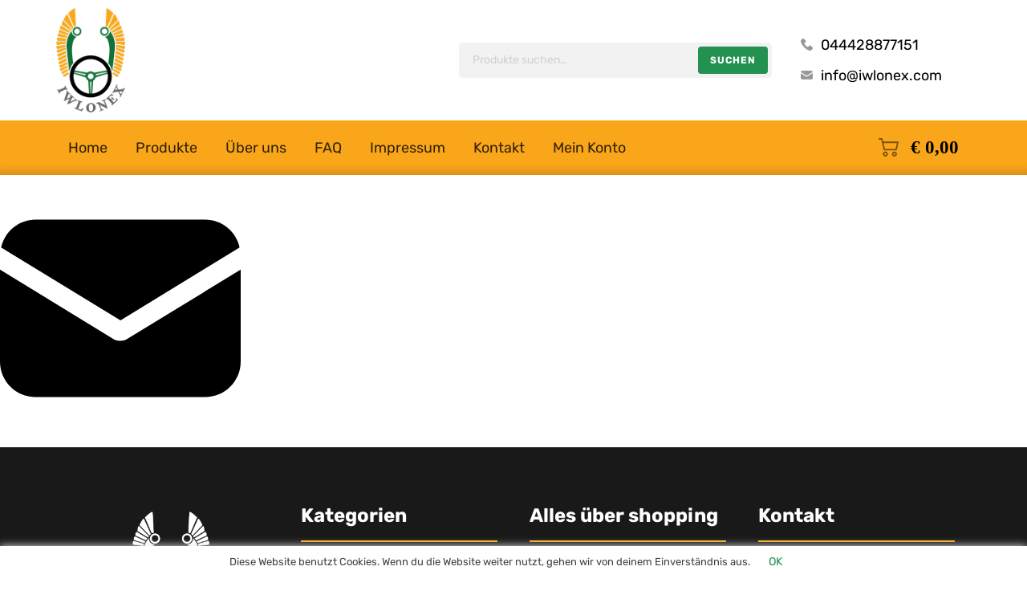

--- FILE ---
content_type: text/html; charset=UTF-8
request_url: https://iwlonex.com/startseite/email-17/
body_size: 17436
content:
<!DOCTYPE html><html lang="de" ><head><meta charset="UTF-8"><meta name="viewport" content="width=device-width, initial-scale=1.0"><meta name='robots' content='index, follow, max-image-preview:large, max-snippet:-1, max-video-preview:-1' /><style>img:is([sizes="auto" i],[sizes^="auto," i]){contain-intrinsic-size:3000px 1500px}</style> <script data-optimized="1" src="[data-uri]" defer></script> <title>email (17) - Iwlonex</title><link rel="canonical" href="https://iwlonex.com/startseite/email-17/" /><meta property="og:locale" content="de_DE" /><meta property="og:type" content="article" /><meta property="og:title" content="email (17) - Iwlonex" /><meta property="og:url" content="https://iwlonex.com/startseite/email-17/" /><meta property="og:site_name" content="Iwlonex" /><meta property="article:modified_time" content="2021-05-04T14:22:48+00:00" /><meta name="twitter:card" content="summary_large_image" /> <script type="application/ld+json" class="yoast-schema-graph">{"@context":"https://schema.org","@graph":[{"@type":"WebPage","@id":"https://iwlonex.com/startseite/email-17/","url":"https://iwlonex.com/startseite/email-17/","name":"email (17) - Iwlonex","isPartOf":{"@id":"https://iwlonex.com/#website"},"primaryImageOfPage":{"@id":"https://iwlonex.com/startseite/email-17/#primaryimage"},"image":{"@id":"https://iwlonex.com/startseite/email-17/#primaryimage"},"thumbnailUrl":"https://iwlonex.com/wp-content/uploads/2019/10/email-17.svg","datePublished":"2021-05-04T11:59:03+00:00","dateModified":"2021-05-04T14:22:48+00:00","breadcrumb":{"@id":"https://iwlonex.com/startseite/email-17/#breadcrumb"},"inLanguage":"de","potentialAction":[{"@type":"ReadAction","target":["https://iwlonex.com/startseite/email-17/"]}]},{"@type":"ImageObject","inLanguage":"de","@id":"https://iwlonex.com/startseite/email-17/#primaryimage","url":"https://iwlonex.com/wp-content/uploads/2019/10/email-17.svg","contentUrl":"https://iwlonex.com/wp-content/uploads/2019/10/email-17.svg"},{"@type":"BreadcrumbList","@id":"https://iwlonex.com/startseite/email-17/#breadcrumb","itemListElement":[{"@type":"ListItem","position":1,"name":"Startseite","item":"https://iwlonex.com/"},{"@type":"ListItem","position":2,"name":"Startseite","item":"https://iwlonex.com/"},{"@type":"ListItem","position":3,"name":"email (17)"}]},{"@type":"WebSite","@id":"https://iwlonex.com/#website","url":"https://iwlonex.com/","name":"Iwlonex","description":"","potentialAction":[{"@type":"SearchAction","target":{"@type":"EntryPoint","urlTemplate":"https://iwlonex.com/?s={search_term_string}"},"query-input":{"@type":"PropertyValueSpecification","valueRequired":true,"valueName":"search_term_string"}}],"inLanguage":"de"}]}</script> <link rel='dns-prefetch' href='//stats.wp.com' /><link rel="alternate" type="application/rss+xml" title="Iwlonex &raquo; email (17)-Kommentar-Feed" href="https://iwlonex.com/startseite/email-17/feed/" /><link data-optimized="1" rel='stylesheet' id='mgwb-style-frontend-css' href='https://iwlonex.com/wp-content/litespeed/css/b84144a463f71640e0dde31d8c722fe7.css?ver=ab779' type='text/css' media='all' /><link data-optimized="1" rel='stylesheet' id='owl-main-css' href='https://iwlonex.com/wp-content/litespeed/css/63bed45e150d013aa85848238c6175df.css?ver=5b962' type='text/css' media='all' /><link data-optimized="1" rel='stylesheet' id='owl-theme-css' href='https://iwlonex.com/wp-content/litespeed/css/927b7873b7072141fe3bf6f5894aaab5.css?ver=38610' type='text/css' media='all' /><link data-optimized="1" rel='stylesheet' id='wp-block-library-css' href='https://iwlonex.com/wp-content/litespeed/css/a05ac5963dc6eb6a54a13fc94fdb815b.css?ver=d4662' type='text/css' media='all' /><link data-optimized="1" rel='stylesheet' id='mediaelement-css' href='https://iwlonex.com/wp-content/litespeed/css/7cc1527e9c4154b38908a7b357ffc2dc.css?ver=a5b78' type='text/css' media='all' /><link data-optimized="1" rel='stylesheet' id='wp-mediaelement-css' href='https://iwlonex.com/wp-content/litespeed/css/2bc85bfeacde74285bf141aef4ba92f4.css?ver=a967d' type='text/css' media='all' /><style id='jetpack-sharing-buttons-style-inline-css' type='text/css'>.jetpack-sharing-buttons__services-list{display:flex;flex-direction:row;flex-wrap:wrap;gap:0;list-style-type:none;margin:5px;padding:0}.jetpack-sharing-buttons__services-list.has-small-icon-size{font-size:12px}.jetpack-sharing-buttons__services-list.has-normal-icon-size{font-size:16px}.jetpack-sharing-buttons__services-list.has-large-icon-size{font-size:24px}.jetpack-sharing-buttons__services-list.has-huge-icon-size{font-size:36px}@media print{.jetpack-sharing-buttons__services-list{display:none!important}}.editor-styles-wrapper .wp-block-jetpack-sharing-buttons{gap:0;padding-inline-start:0}ul.jetpack-sharing-buttons__services-list.has-background{padding:1.25em 2.375em}</style><style id='classic-theme-styles-inline-css' type='text/css'>/*! This file is auto-generated */
.wp-block-button__link{color:#fff;background-color:#32373c;border-radius:9999px;box-shadow:none;text-decoration:none;padding:calc(.667em + 2px) calc(1.333em + 2px);font-size:1.125em}.wp-block-file__button{background:#32373c;color:#fff;text-decoration:none}</style><style id='global-styles-inline-css' type='text/css'>:root{--wp--preset--aspect-ratio--square:1;--wp--preset--aspect-ratio--4-3:4/3;--wp--preset--aspect-ratio--3-4:3/4;--wp--preset--aspect-ratio--3-2:3/2;--wp--preset--aspect-ratio--2-3:2/3;--wp--preset--aspect-ratio--16-9:16/9;--wp--preset--aspect-ratio--9-16:9/16;--wp--preset--color--black:#000;--wp--preset--color--cyan-bluish-gray:#abb8c3;--wp--preset--color--white:#fff;--wp--preset--color--pale-pink:#f78da7;--wp--preset--color--vivid-red:#cf2e2e;--wp--preset--color--luminous-vivid-orange:#ff6900;--wp--preset--color--luminous-vivid-amber:#fcb900;--wp--preset--color--light-green-cyan:#7bdcb5;--wp--preset--color--vivid-green-cyan:#00d084;--wp--preset--color--pale-cyan-blue:#8ed1fc;--wp--preset--color--vivid-cyan-blue:#0693e3;--wp--preset--color--vivid-purple:#9b51e0;--wp--preset--gradient--vivid-cyan-blue-to-vivid-purple:linear-gradient(135deg,rgba(6,147,227,1) 0%,#9b51e0 100%);--wp--preset--gradient--light-green-cyan-to-vivid-green-cyan:linear-gradient(135deg,#7adcb4 0%,#00d082 100%);--wp--preset--gradient--luminous-vivid-amber-to-luminous-vivid-orange:linear-gradient(135deg,rgba(252,185,0,1) 0%,rgba(255,105,0,1) 100%);--wp--preset--gradient--luminous-vivid-orange-to-vivid-red:linear-gradient(135deg,rgba(255,105,0,1) 0%,#cf2e2e 100%);--wp--preset--gradient--very-light-gray-to-cyan-bluish-gray:linear-gradient(135deg,#eee 0%,#a9b8c3 100%);--wp--preset--gradient--cool-to-warm-spectrum:linear-gradient(135deg,#4aeadc 0%,#9778d1 20%,#cf2aba 40%,#ee2c82 60%,#fb6962 80%,#fef84c 100%);--wp--preset--gradient--blush-light-purple:linear-gradient(135deg,#ffceec 0%,#9896f0 100%);--wp--preset--gradient--blush-bordeaux:linear-gradient(135deg,#fecda5 0%,#fe2d2d 50%,#6b003e 100%);--wp--preset--gradient--luminous-dusk:linear-gradient(135deg,#ffcb70 0%,#c751c0 50%,#4158d0 100%);--wp--preset--gradient--pale-ocean:linear-gradient(135deg,#fff5cb 0%,#b6e3d4 50%,#33a7b5 100%);--wp--preset--gradient--electric-grass:linear-gradient(135deg,#caf880 0%,#71ce7e 100%);--wp--preset--gradient--midnight:linear-gradient(135deg,#020381 0%,#2874fc 100%);--wp--preset--font-size--small:13px;--wp--preset--font-size--medium:20px;--wp--preset--font-size--large:36px;--wp--preset--font-size--x-large:42px;--wp--preset--font-family--inter:"Inter",sans-serif;--wp--preset--font-family--cardo:Cardo;--wp--preset--spacing--20:.44rem;--wp--preset--spacing--30:.67rem;--wp--preset--spacing--40:1rem;--wp--preset--spacing--50:1.5rem;--wp--preset--spacing--60:2.25rem;--wp--preset--spacing--70:3.38rem;--wp--preset--spacing--80:5.06rem;--wp--preset--shadow--natural:6px 6px 9px rgba(0,0,0,.2);--wp--preset--shadow--deep:12px 12px 50px rgba(0,0,0,.4);--wp--preset--shadow--sharp:6px 6px 0px rgba(0,0,0,.2);--wp--preset--shadow--outlined:6px 6px 0px -3px rgba(255,255,255,1),6px 6px rgba(0,0,0,1);--wp--preset--shadow--crisp:6px 6px 0px rgba(0,0,0,1)}:where(.is-layout-flex){gap:.5em}:where(.is-layout-grid){gap:.5em}body .is-layout-flex{display:flex}.is-layout-flex{flex-wrap:wrap;align-items:center}.is-layout-flex>:is(*,div){margin:0}body .is-layout-grid{display:grid}.is-layout-grid>:is(*,div){margin:0}:where(.wp-block-columns.is-layout-flex){gap:2em}:where(.wp-block-columns.is-layout-grid){gap:2em}:where(.wp-block-post-template.is-layout-flex){gap:1.25em}:where(.wp-block-post-template.is-layout-grid){gap:1.25em}.has-black-color{color:var(--wp--preset--color--black) !important}.has-cyan-bluish-gray-color{color:var(--wp--preset--color--cyan-bluish-gray) !important}.has-white-color{color:var(--wp--preset--color--white) !important}.has-pale-pink-color{color:var(--wp--preset--color--pale-pink) !important}.has-vivid-red-color{color:var(--wp--preset--color--vivid-red) !important}.has-luminous-vivid-orange-color{color:var(--wp--preset--color--luminous-vivid-orange) !important}.has-luminous-vivid-amber-color{color:var(--wp--preset--color--luminous-vivid-amber) !important}.has-light-green-cyan-color{color:var(--wp--preset--color--light-green-cyan) !important}.has-vivid-green-cyan-color{color:var(--wp--preset--color--vivid-green-cyan) !important}.has-pale-cyan-blue-color{color:var(--wp--preset--color--pale-cyan-blue) !important}.has-vivid-cyan-blue-color{color:var(--wp--preset--color--vivid-cyan-blue) !important}.has-vivid-purple-color{color:var(--wp--preset--color--vivid-purple) !important}.has-black-background-color{background-color:var(--wp--preset--color--black) !important}.has-cyan-bluish-gray-background-color{background-color:var(--wp--preset--color--cyan-bluish-gray) !important}.has-white-background-color{background-color:var(--wp--preset--color--white) !important}.has-pale-pink-background-color{background-color:var(--wp--preset--color--pale-pink) !important}.has-vivid-red-background-color{background-color:var(--wp--preset--color--vivid-red) !important}.has-luminous-vivid-orange-background-color{background-color:var(--wp--preset--color--luminous-vivid-orange) !important}.has-luminous-vivid-amber-background-color{background-color:var(--wp--preset--color--luminous-vivid-amber) !important}.has-light-green-cyan-background-color{background-color:var(--wp--preset--color--light-green-cyan) !important}.has-vivid-green-cyan-background-color{background-color:var(--wp--preset--color--vivid-green-cyan) !important}.has-pale-cyan-blue-background-color{background-color:var(--wp--preset--color--pale-cyan-blue) !important}.has-vivid-cyan-blue-background-color{background-color:var(--wp--preset--color--vivid-cyan-blue) !important}.has-vivid-purple-background-color{background-color:var(--wp--preset--color--vivid-purple) !important}.has-black-border-color{border-color:var(--wp--preset--color--black) !important}.has-cyan-bluish-gray-border-color{border-color:var(--wp--preset--color--cyan-bluish-gray) !important}.has-white-border-color{border-color:var(--wp--preset--color--white) !important}.has-pale-pink-border-color{border-color:var(--wp--preset--color--pale-pink) !important}.has-vivid-red-border-color{border-color:var(--wp--preset--color--vivid-red) !important}.has-luminous-vivid-orange-border-color{border-color:var(--wp--preset--color--luminous-vivid-orange) !important}.has-luminous-vivid-amber-border-color{border-color:var(--wp--preset--color--luminous-vivid-amber) !important}.has-light-green-cyan-border-color{border-color:var(--wp--preset--color--light-green-cyan) !important}.has-vivid-green-cyan-border-color{border-color:var(--wp--preset--color--vivid-green-cyan) !important}.has-pale-cyan-blue-border-color{border-color:var(--wp--preset--color--pale-cyan-blue) !important}.has-vivid-cyan-blue-border-color{border-color:var(--wp--preset--color--vivid-cyan-blue) !important}.has-vivid-purple-border-color{border-color:var(--wp--preset--color--vivid-purple) !important}.has-vivid-cyan-blue-to-vivid-purple-gradient-background{background:var(--wp--preset--gradient--vivid-cyan-blue-to-vivid-purple) !important}.has-light-green-cyan-to-vivid-green-cyan-gradient-background{background:var(--wp--preset--gradient--light-green-cyan-to-vivid-green-cyan) !important}.has-luminous-vivid-amber-to-luminous-vivid-orange-gradient-background{background:var(--wp--preset--gradient--luminous-vivid-amber-to-luminous-vivid-orange) !important}.has-luminous-vivid-orange-to-vivid-red-gradient-background{background:var(--wp--preset--gradient--luminous-vivid-orange-to-vivid-red) !important}.has-very-light-gray-to-cyan-bluish-gray-gradient-background{background:var(--wp--preset--gradient--very-light-gray-to-cyan-bluish-gray) !important}.has-cool-to-warm-spectrum-gradient-background{background:var(--wp--preset--gradient--cool-to-warm-spectrum) !important}.has-blush-light-purple-gradient-background{background:var(--wp--preset--gradient--blush-light-purple) !important}.has-blush-bordeaux-gradient-background{background:var(--wp--preset--gradient--blush-bordeaux) !important}.has-luminous-dusk-gradient-background{background:var(--wp--preset--gradient--luminous-dusk) !important}.has-pale-ocean-gradient-background{background:var(--wp--preset--gradient--pale-ocean) !important}.has-electric-grass-gradient-background{background:var(--wp--preset--gradient--electric-grass) !important}.has-midnight-gradient-background{background:var(--wp--preset--gradient--midnight) !important}.has-small-font-size{font-size:var(--wp--preset--font-size--small) !important}.has-medium-font-size{font-size:var(--wp--preset--font-size--medium) !important}.has-large-font-size{font-size:var(--wp--preset--font-size--large) !important}.has-x-large-font-size{font-size:var(--wp--preset--font-size--x-large) !important}:where(.wp-block-post-template.is-layout-flex){gap:1.25em}:where(.wp-block-post-template.is-layout-grid){gap:1.25em}:where(.wp-block-columns.is-layout-flex){gap:2em}:where(.wp-block-columns.is-layout-grid){gap:2em}:root :where(.wp-block-pullquote){font-size:1.5em;line-height:1.6}</style><link data-optimized="1" rel='stylesheet' id='contact-form-7-css' href='https://iwlonex.com/wp-content/litespeed/css/30763d6c403171383665adb595a61a07.css?ver=3a4f1' type='text/css' media='all' /><link data-optimized="1" rel='stylesheet' id='oxygen-css' href='https://iwlonex.com/wp-content/litespeed/css/6768056aae69ab3db35b622fec97fc78.css?ver=d5f2b' type='text/css' media='all' /><link data-optimized="1" rel='stylesheet' id='fonts-css-css' href='https://iwlonex.com/wp-content/litespeed/css/06bf1a7994b767ce24870cafcc0cd92b.css?ver=bbd55' type='text/css' media='all' /><link data-optimized="1" rel='stylesheet' id='pac-styles-css' href='https://iwlonex.com/wp-content/litespeed/css/14faaa3b7af32ef5ccbca45ca615f074.css?ver=51df2' type='text/css' media='all' /><link data-optimized="1" rel='stylesheet' id='pac-layout-styles-css' href='https://iwlonex.com/wp-content/litespeed/css/821920a959fa00f887875eaa52eb16d1.css?ver=c22d2' type='text/css' media='only screen and (min-width: 768px)' /><link data-optimized="1" rel='stylesheet' id='woocommerce-layout-css' href='https://iwlonex.com/wp-content/litespeed/css/b05c18a0fe46994a2819368199813a09.css?ver=dade0' type='text/css' media='all' /><style id='woocommerce-layout-inline-css' type='text/css'>.infinite-scroll .woocommerce-pagination{display:none}</style><link data-optimized="1" rel='stylesheet' id='woocommerce-smallscreen-css' href='https://iwlonex.com/wp-content/litespeed/css/0d2684d8a00d305a25a58e55cb23770a.css?ver=bacf5' type='text/css' media='only screen and (max-width: 768px)' /><link data-optimized="1" rel='stylesheet' id='woocommerce-general-css' href='https://iwlonex.com/wp-content/litespeed/css/e3be08689d3a0f1e3381ad03f57a0f97.css?ver=6a248' type='text/css' media='all' /><style id='woocommerce-inline-inline-css' type='text/css'>.woocommerce form .form-row .required{visibility:visible}</style><link data-optimized="1" rel='stylesheet' id='wc-price-history-frontend-css' href='https://iwlonex.com/wp-content/litespeed/css/518e5c6d81fde1e7309b2b748a77f9ae.css?ver=085e1' type='text/css' media='all' /><link data-optimized="1" rel='stylesheet' id='photoswipe-css' href='https://iwlonex.com/wp-content/litespeed/css/47c4ad13cd287b878f7a20ac3ef004f4.css?ver=7842a' type='text/css' media='all' /><link data-optimized="1" rel='stylesheet' id='photoswipe-default-skin-css' href='https://iwlonex.com/wp-content/litespeed/css/63a41cc1acdd9d385c29a825f9a53ca3.css?ver=370bb' type='text/css' media='all' /> <script type="text/javascript" src="https://iwlonex.com/wp-includes/js/jquery/jquery.min.js?ver=3.7.1" id="jquery-core-js"></script> <script data-optimized="1" type="text/javascript" src="https://iwlonex.com/wp-content/litespeed/js/bebd7c7c24016443846bb2f738f61e41.js?ver=fd925" id="jquery-blockui-js" defer="defer" data-wp-strategy="defer"></script> <script data-optimized="1" type="text/javascript" id="wc-add-to-cart-js-extra" src="[data-uri]" defer></script> <script data-optimized="1" type="text/javascript" src="https://iwlonex.com/wp-content/litespeed/js/f82f5b76c7d9238e6bdb313d45b4b62d.js?ver=7ff44" id="wc-add-to-cart-js" defer="defer" data-wp-strategy="defer"></script> <script data-optimized="1" type="text/javascript" src="https://iwlonex.com/wp-content/litespeed/js/2d8e25dee5baef8654735d7c1c34f0af.js?ver=23a68" id="js-cookie-js" defer="defer" data-wp-strategy="defer"></script> <script data-optimized="1" type="text/javascript" id="woocommerce-js-extra" src="[data-uri]" defer></script> <script data-optimized="1" type="text/javascript" src="https://iwlonex.com/wp-content/litespeed/js/459ce2a42fda33e7e96f1d4aa300f549.js?ver=6ba28" id="woocommerce-js" defer="defer" data-wp-strategy="defer"></script> <script data-optimized="1" type="text/javascript" src="https://iwlonex.com/wp-content/litespeed/js/7422dc8227da3bc700c208b26b4d50c0.js?ver=8d8d0" id="zoom-js" defer="defer" data-wp-strategy="defer"></script> <script data-optimized="1" type="text/javascript" src="https://iwlonex.com/wp-content/litespeed/js/c99569b11d966c8231b6637bffb9c175.js?ver=60f06" id="flexslider-js" defer="defer" data-wp-strategy="defer"></script> <script data-optimized="1" type="text/javascript" src="https://iwlonex.com/wp-content/litespeed/js/99a991b3e90fe5a1debe5c11a85940d6.js?ver=58255" id="photoswipe-js" defer="defer" data-wp-strategy="defer"></script> <script data-optimized="1" type="text/javascript" src="https://iwlonex.com/wp-content/litespeed/js/a82c3b6a4231452aaf04be9ecb1ec085.js?ver=2e705" id="photoswipe-ui-default-js" defer="defer" data-wp-strategy="defer"></script> <script data-optimized="1" type="text/javascript" id="wc-single-product-js-extra" src="[data-uri]" defer></script> <script data-optimized="1" type="text/javascript" src="https://iwlonex.com/wp-content/litespeed/js/0505acab05537bf23f153e7dedd43eb7.js?ver=c34a9" id="wc-single-product-js" defer="defer" data-wp-strategy="defer"></script> <script data-optimized="1" type="text/javascript" id="WCPAY_ASSETS-js-extra" src="[data-uri]" defer></script> <script type="text/javascript" src="https://stats.wp.com/s-202604.js" id="woocommerce-analytics-js" defer="defer" data-wp-strategy="defer"></script> <link rel="https://api.w.org/" href="https://iwlonex.com/wp-json/" /><link rel="alternate" title="JSON" type="application/json" href="https://iwlonex.com/wp-json/wp/v2/media/14122" /><link rel="EditURI" type="application/rsd+xml" title="RSD" href="https://iwlonex.com/xmlrpc.php?rsd" /><meta name="generator" content="WordPress 6.7.4" /><meta name="generator" content="WooCommerce 9.5.3" /><link rel='shortlink' href='https://iwlonex.com/?p=14122' /><link rel="alternate" title="oEmbed (JSON)" type="application/json+oembed" href="https://iwlonex.com/wp-json/oembed/1.0/embed?url=https%3A%2F%2Fiwlonex.com%2Fstartseite%2Femail-17%2F" /><link rel="alternate" title="oEmbed (XML)" type="text/xml+oembed" href="https://iwlonex.com/wp-json/oembed/1.0/embed?url=https%3A%2F%2Fiwlonex.com%2Fstartseite%2Femail-17%2F&#038;format=xml" /> <script src="https://www.googletagmanager.com/gtag/js?id=G-S35BSLZVVJ" defer data-deferred="1"></script> <script src="[data-uri]" defer></script> <style>img#wpstats{display:none}</style><noscript><style>.woocommerce-product-gallery{ opacity: 1 !important; }</style></noscript><style class='wp-fonts-local' type='text/css'>@font-face{font-family:Inter;font-style:normal;font-weight:300 900;font-display:fallback;src:url('https://iwlonex.com/wp-content/plugins/woocommerce/assets/fonts/Inter-VariableFont_slnt,wght.woff2') format('woff2');font-stretch:normal}@font-face{font-family:Cardo;font-style:normal;font-weight:400;font-display:fallback;src:url('https://iwlonex.com/wp-content/plugins/woocommerce/assets/fonts/cardo_normal_400.woff2') format('woff2')}</style><link rel="icon" href="https://iwlonex.com/wp-content/uploads/2021/10/favicon-iwlonex.png" sizes="32x32" /><link rel="icon" href="https://iwlonex.com/wp-content/uploads/2021/10/favicon-iwlonex.png" sizes="192x192" /><link rel="apple-touch-icon" href="https://iwlonex.com/wp-content/uploads/2021/10/favicon-iwlonex.png" /><meta name="msapplication-TileImage" content="https://iwlonex.com/wp-content/uploads/2021/10/favicon-iwlonex.png" /><link data-optimized="1" rel='stylesheet' id='oxygen-cache-14103-css' href='https://iwlonex.com/wp-content/litespeed/css/3cdef4b0de7415812f794763ec3a93f4.css?ver=f0c0e' type='text/css' media='all' /><link data-optimized="1" rel='stylesheet' id='oxygen-universal-styles-css' href='https://iwlonex.com/wp-content/litespeed/css/37686786277b7062d4893205a47ce2b2.css?ver=19a8a' type='text/css' media='all' /></head><body class="attachment attachment-template-default attachmentid-14122 attachment-svg+xml  wp-embed-responsive theme-oxygen-is-not-a-theme oxygen-body woocommerce-no-js" ><section id="section-35-14103" class=" ct-section" ><div class="ct-section-inner-wrap"><div id="new_columns-36-14103" class="ct-new-columns" ><div id="div_block-38-14103" class="ct-div-block" ><a id="link-77-14103" class="ct-link" href="https://iwlonex.com/"   ><img data-lazyloaded="1" src="[data-uri]"  id="image-17-14103" alt="" data-src="https://iwlonex.com/wp-content/uploads/2019/10/Iwlonex-logo.png" class="ct-image"/><noscript><img  id="image-17-14103" alt="" src="https://iwlonex.com/wp-content/uploads/2019/10/Iwlonex-logo.png" class="ct-image"/></noscript></a></div><div id="div_block-39-14103" class="ct-div-block" ><div id="widget-78-14103" class="ct-widget products_search_widget" ><div class="widget woocommerce widget_product_search"><form role="search" method="get" class="woocommerce-product-search" action="https://iwlonex.com/">
<label class="screen-reader-text" for="woocommerce-product-search-field-0">Suche nach:</label>
<input type="search" id="woocommerce-product-search-field-0" class="search-field" placeholder="Produkte suchen&hellip;" value="" name="s" />
<button type="submit" value="Suchen" class="">Suchen</button>
<input type="hidden" name="post_type" value="product" /></form></div></div></div><div id="div_block-40-14103" class="ct-div-block" ><nav id="_nav_menu-11-14103" class="oxy-nav-menu  oxy-nav-menu-dropdowns oxy-nav-menu-dropdown-arrow oxy-nav-menu-vertical" ><div class='oxy-menu-toggle'><div class='oxy-nav-menu-hamburger-wrap'><div class='oxy-nav-menu-hamburger'><div class='oxy-nav-menu-hamburger-line'></div><div class='oxy-nav-menu-hamburger-line'></div><div class='oxy-nav-menu-hamburger-line'></div></div></div></div><div class="menu-menu-contact-details-container"><ul id="menu-menu-contact-details" class="oxy-nav-menu-list"><li id="menu-item-14119" class="menu-phone-icon menu-item menu-item-type-custom menu-item-object-custom menu-item-14119"><a href="tel:044428877151">044428877151</a></li><li id="menu-item-14120" class="menu-email-icon menu-item menu-item-type-custom menu-item-object-custom menu-item-14120"><a href="mailto:info@iwlonex.com">info@iwlonex.com</a></li></ul></div></nav></div></div></div></section><header id="_header-5-14103" class="oxy-header-wrapper oxy-overlay-header oxy-header" ><div id="_header_row-12-14103" class="oxy-header-row inner-shadow-BtT" ><div class="oxy-header-container"><div id="_header_left-13-14103" class="oxy-header-left" ><nav id="_nav_menu-29-14103" class="oxy-nav-menu  oxy-nav-menu-dropdowns oxy-nav-menu-dropdown-arrow" ><div class='oxy-menu-toggle'><div class='oxy-nav-menu-hamburger-wrap'><div class='oxy-nav-menu-hamburger'><div class='oxy-nav-menu-hamburger-line'></div><div class='oxy-nav-menu-hamburger-line'></div><div class='oxy-nav-menu-hamburger-line'></div></div></div></div><div class="menu-main-menu-container"><ul id="menu-main-menu" class="oxy-nav-menu-list"><li id="menu-item-349" class="menu-item menu-item-type-post_type menu-item-object-page menu-item-home menu-item-349"><a href="https://iwlonex.com/">Home</a></li><li id="menu-item-348" class="menu-item menu-item-type-post_type menu-item-object-page menu-item-348"><a href="https://iwlonex.com/produkte/">Produkte</a></li><li id="menu-item-347" class="menu-item menu-item-type-post_type menu-item-object-page menu-item-347"><a href="https://iwlonex.com/uber-uns/">Über uns</a></li><li id="menu-item-346" class="menu-item menu-item-type-post_type menu-item-object-page menu-item-346"><a href="https://iwlonex.com/faq/">FAQ</a></li><li id="menu-item-345" class="menu-item menu-item-type-post_type menu-item-object-page menu-item-345"><a href="https://iwlonex.com/impressum/">Impressum</a></li><li id="menu-item-344" class="menu-item menu-item-type-post_type menu-item-object-page menu-item-344"><a href="https://iwlonex.com/kontakt/">Kontakt</a></li><li id="menu-item-14157" class="menu-item menu-item-type-post_type menu-item-object-page menu-item-14157"><a href="https://iwlonex.com/mein-konto/">Mein Konto</a></li></ul></div></nav></div><div id="_header_center-14-14103" class="oxy-header-center" ></div><div id="_header_right-15-14103" class="oxy-header-right" ><a id="link-21-14103" class="ct-link" href="https://iwlonex.com/korb/"   ><div id="-cart-total-19-14103" class="oxy-cart-total oxy-woo-element" ><div class='oxy-woo-cart-total'><span class="woocommerce-Price-amount amount"><bdi><span class="woocommerce-Price-currencySymbol">&euro;</span>&nbsp;0,00</bdi></span></div></div></a></div></div></div></header><div id='inner_content-1-14103' class='ct-inner-content'><p class="attachment"><a href="https://iwlonex.com/wp-content/uploads/2019/10/email-17.svg"><img data-lazyloaded="1" src="[data-uri]" fetchpriority="high" decoding="async" width="300" height="300" data-src="https://iwlonex.com/wp-content/uploads/2019/10/email-17.svg" class="attachment-medium size-medium" alt="email 17 - email (17)" data-srcset="https://iwlonex.com/wp-content/uploads//2019/10/email-17.svg 150w, https://iwlonex.com/wp-content/uploads//2019/10/email-17.svg 300w, https://iwlonex.com/wp-content/uploads//2019/10/email-17.svg 1024w" data-sizes="(max-width: 300px) 100vw, 300px" title="email (17)"><noscript><img fetchpriority="high" decoding="async" width="300" height="300" src="https://iwlonex.com/wp-content/uploads/2019/10/email-17.svg" class="attachment-medium size-medium" alt="email 17 - email (17)" srcset="https://iwlonex.com/wp-content/uploads//2019/10/email-17.svg 150w, https://iwlonex.com/wp-content/uploads//2019/10/email-17.svg 300w, https://iwlonex.com/wp-content/uploads//2019/10/email-17.svg 1024w" sizes="(max-width: 300px) 100vw, 300px" title="email (17)"></noscript></a></p></div><section id="section-41-14103" class=" ct-section" ><div class="ct-section-inner-wrap"><div id="new_columns-42-14103" class="ct-new-columns" ><div id="div_block-43-14103" class="ct-div-block" ><img data-lazyloaded="1" src="[data-uri]"  id="image-64-14103" alt="" data-src="https://iwlonex.com/wp-content/uploads/2019/10/iwlonex-logo-white.png" class="ct-image"/><noscript><img  id="image-64-14103" alt="" src="https://iwlonex.com/wp-content/uploads/2019/10/iwlonex-logo-white.png" class="ct-image"/></noscript><img data-lazyloaded="1" src="[data-uri]"  id="image-65-14103" alt="" data-src="https://iwlonex.com/wp-content/uploads/2021/11/iwlonex-payment-options.svg" class="ct-image"/><noscript><img  id="image-65-14103" alt="" src="https://iwlonex.com/wp-content/uploads/2021/11/iwlonex-payment-options.svg" class="ct-image"/></noscript></div><div id="div_block-44-14103" class="ct-div-block" ><h3 id="headline-48-14103" class="ct-headline footer-heading">Kategorien</h3><nav id="code_block-81-14103" class="ct-code-block footer__categories" ><ul class="category-list"><li><a class="category-item has-children"
href="https://iwlonex.com/produkt-kategorie/kfz-beleuchtung/">Kfz Beleuchtung</a></li><li><a class="category-item has-children"
href="https://iwlonex.com/produkt-kategorie/led-schilder/">LED Schilder</a></li><li><a class="category-item has-children"
href="https://iwlonex.com/produkt-kategorie/gardinen/">Gardinen</a></li><li><a class="category-item has-children"
href="https://iwlonex.com/produkt-kategorie/lkw-fussmatten-tunnel/">LKW Fußmatten / Tunnel</a></li><li><a class="category-item"
href="https://iwlonex.com/produkt-kategorie/sitzsockel-verkleidung/">Sitzsockel - Verkleidung</a></li><li><a class="category-item"
href="https://iwlonex.com/produkt-kategorie/tuerverkleidung/">Türverkleidung</a></li><li><a class="category-item"
href="https://iwlonex.com/produkt-kategorie/armaturenbrett-abdeckung/">Armaturenbrett-Abdeckung</a></li><li><a class="category-item"
href="https://iwlonex.com/produkt-kategorie/schranktuerverkleidung/">Schranktürverkleidung</a></li><li><a class="category-item"
href="https://iwlonex.com/produkt-kategorie/staufachverkleidung/">Staufachverkleidung</a></li><li><a class="category-item"
href="https://iwlonex.com/produkt-kategorie/sitzbezuege/">Sitzbezüge</a></li><li><a class="category-item"
href="https://iwlonex.com/produkt-kategorie/ablagetische/">Ablagetische</a></li><li><a class="category-item has-children"
href="https://iwlonex.com/produkt-kategorie/radkappen/">Radkappen</a></li><li><a class="category-item has-children"
href="https://iwlonex.com/produkt-kategorie/kfz-spiegel/">Kfz Spiegel</a></li><li><a class="category-item"
href="https://iwlonex.com/produkt-kategorie/markierung-kennzeichnung/">Markierung / Kennzeichnung</a></li><li><a class="category-item"
href="https://iwlonex.com/produkt-kategorie/karosserieteile/">Karosserieteile</a></li><li><a class="category-item"
href="https://iwlonex.com/produkt-kategorie/windabweiser/">Windabweiser</a></li><li><a class="category-item"
href="https://iwlonex.com/produkt-kategorie/rammpuffer/">Rammpuffer</a></li><li><a class="category-item"
href="https://iwlonex.com/produkt-kategorie/sonstige-2/">Sonstige</a></li><li><a class="category-item has-children"
href="https://iwlonex.com/produkt-kategorie/transporter-bus/">Transporter / Bus</a></li><li><a class="category-item"
href="https://iwlonex.com/produkt-kategorie/gutschein/">GUTSCHEIN</a></li><li><a class="category-item"
href="https://iwlonex.com/produkt-kategorie/sonderangebote/">SONDERANGEBOTE</a></li><li><a class="category-item"
href="https://iwlonex.com/produkt-kategorie/top-produkte/">TOP-PRODUKTE</a></li><li><a class="category-item"
href="https://iwlonex.com/produkt-kategorie/neue-produkte/">NEUE PRODUKTE</a></li><li><a class="category-item"
href="https://iwlonex.com/produkt-kategorie/verkauf/">VERKAUF</a></li></ul></nav></div><div id="div_block-45-14103" class="ct-div-block" ><h3 id="headline-53-14103" class="ct-headline footer-heading">Alles über shopping</h3><nav id="_nav_menu-47-14103" class="oxy-nav-menu footer-menu oxy-nav-menu-dropdowns oxy-nav-menu-dropdown-arrow oxy-nav-menu-vertical" ><div class='oxy-menu-toggle'><div class='oxy-nav-menu-hamburger-wrap'><div class='oxy-nav-menu-hamburger'><div class='oxy-nav-menu-hamburger-line'></div><div class='oxy-nav-menu-hamburger-line'></div><div class='oxy-nav-menu-hamburger-line'></div></div></div></div><div class="menu-wszystko-o-zakupach-container"><ul id="menu-wszystko-o-zakupach" class="oxy-nav-menu-list"><li id="menu-item-390" class="menu-item menu-item-type-post_type menu-item-object-page menu-item-390"><a href="https://iwlonex.com/lieferung/">Lieferung</a></li><li id="menu-item-389" class="menu-item menu-item-type-post_type menu-item-object-page menu-item-389"><a href="https://iwlonex.com/zahlungsarten/">Zahlungsarten</a></li><li id="menu-item-388" class="menu-item menu-item-type-post_type menu-item-object-page menu-item-388"><a href="https://iwlonex.com/ruckgaberecht/">Rückgaberecht</a></li><li id="menu-item-387" class="menu-item menu-item-type-post_type menu-item-object-page menu-item-387"><a href="https://iwlonex.com/vorschriften/">Vorschriften</a></li><li id="menu-item-386" class="menu-item menu-item-type-post_type menu-item-object-page menu-item-386"><a href="https://iwlonex.com/datenschutz/">Datenschutz</a></li></ul></div></nav></div><div id="div_block-46-14103" class="ct-div-block" ><h3 id="headline-55-14103" class="ct-headline footer-heading">Kontakt</h3><div id="text_block-60-14103" class="ct-text-block" >Tel. 04442-8877151<br>Mobil: 01707792799<br>Fax: 04442-8877152<br>E-mail: info@iwlonex.com<br></div><div id="_social_icons-80-14103" class="oxy-social-icons footer__social_icons" ><a href='https://www.facebook.com/iwlonex/' target='_blank' class='oxy-social-icons-facebook'><svg><title>Visit our Facebook</title><use xlink:href='#oxy-social-icons-icon-facebook-blank'></use></svg></a><a href='https://www.instagram.com/iwlonex/' target='_blank' class='oxy-social-icons-instagram'><svg><title>Visit our Instagram</title><use xlink:href='#oxy-social-icons-icon-instagram-blank'></use></svg></a></div></div></div><div id="new_columns-70-14103" class="ct-new-columns" ><div id="div_block-71-14103" class="ct-div-block" ><div id="text_block-73-14103" class="ct-text-block footer-small-text" >Copyright © 2021 Iwlonex</div></div><div id="div_block-72-14103" class="ct-div-block" ><div id="text_block-76-14103" class="ct-text-block footer-small-text" >Design: <a href="https://proformat.pl">Proformat</a></div></div></div></div></section><div class="cookie__notice cookie__notice--bottom">
<span class="cookie__text">
Diese Website benutzt Cookies. Wenn du die Website weiter nutzt, gehen wir von deinem Einverständnis aus.
</span>
<a id="close" class="cookie__accept btn btn-primary">OK</a></div> <script data-optimized="1" src="[data-uri]" defer></script> <style>.cookie__notice{box-shadow:0px 0px 10px #ebe9eb;position:fixed;top:0;left:0;width:100%;min-width:100%;height:auto;z-index:100000;font-size:13px;line-height:20px;padding:10px;text-align:center;background:#fff;display:none;transition:.3s}.cookie__notice.closed{visibility:hidden;opacity:0}.cookie__notice.cookie__notice--bottom{top:auto;bottom:0}.cookie__notice .cookie__text{display:inline-block}.cookie__notice .cookie__text p:last-child{margin-bottom:0}.cookie__notice .btn,.cookie__notice form input[type=submit],form .cookie__notice input[type=submit],.cookie__notice .blog .pagination .pagination__nav a,.blog .pagination .pagination__nav .cookie__notice a,.cookie__notice .single-post .pagination .pagination__nav a,.single-post .pagination .pagination__nav .cookie__notice a,.cookie__notice .archive .pagination .pagination__nav a,.archive .pagination .pagination__nav .cookie__notice a{padding:10px 15px;font-size:14px;line-height:.8;margin:0 5px;cursor:pointer}.admin-bar .cookie__notice:not(.cookie__notice--bottom){top:32px}.btn-cookie{background:0 0 !important;border:2px solid #fff !important;border-radius:0 !important;transition:.5s ease-in-out;-moz-transition:.5s ease-in-out;-webkit-transition:.5s ease-in-out}.btn-cookie:hover{background:#fff !important;color:#d0103a !important}</style><div class="pswp" tabindex="-1" role="dialog" aria-hidden="true"><div class="pswp__bg"></div><div class="pswp__scroll-wrap"><div class="pswp__container"><div class="pswp__item"></div><div class="pswp__item"></div><div class="pswp__item"></div></div><div class="pswp__ui pswp__ui--hidden"><div class="pswp__top-bar"><div class="pswp__counter"></div>
<button class="pswp__button pswp__button--close" aria-label="Schließen (Esc)"></button>
<button class="pswp__button pswp__button--share" aria-label="Teilen"></button>
<button class="pswp__button pswp__button--fs" aria-label="Vollbildmodus wechseln"></button>
<button class="pswp__button pswp__button--zoom" aria-label="Vergrößern/Verkleinern"></button><div class="pswp__preloader"><div class="pswp__preloader__icn"><div class="pswp__preloader__cut"><div class="pswp__preloader__donut"></div></div></div></div></div><div class="pswp__share-modal pswp__share-modal--hidden pswp__single-tap"><div class="pswp__share-tooltip"></div></div>
<button class="pswp__button pswp__button--arrow--left" aria-label="Zurück (linke Pfeiltaste)"></button>
<button class="pswp__button pswp__button--arrow--right" aria-label="Weiter (rechte Pfeiltaste)"></button><div class="pswp__caption"><div class="pswp__caption__center"></div></div></div></div></div> <script data-optimized="1" type="text/javascript" src="[data-uri]" defer></script> <svg style="position: absolute; width: 0; height: 0; overflow: hidden;" version="1.1" xmlns="http://www.w3.org/2000/svg" xmlns:xlink="http://www.w3.org/1999/xlink">
<defs>
<symbol id="oxy-social-icons-icon-linkedin" viewBox="0 0 32 32"><title>linkedin</title>
<path d="M12 12h5.535v2.837h0.079c0.77-1.381 2.655-2.837 5.464-2.837 5.842 0 6.922 3.637 6.922 8.367v9.633h-5.769v-8.54c0-2.037-0.042-4.657-3.001-4.657-3.005 0-3.463 2.218-3.463 4.509v8.688h-5.767v-18z"></path>
<path d="M2 12h6v18h-6v-18z"></path>
<path d="M8 7c0 1.657-1.343 3-3 3s-3-1.343-3-3c0-1.657 1.343-3 3-3s3 1.343 3 3z"></path>
</symbol>
<symbol id="oxy-social-icons-icon-facebook" viewBox="0 0 32 32"><title>facebook</title>
<path d="M19 6h5v-6h-5c-3.86 0-7 3.14-7 7v3h-4v6h4v16h6v-16h5l1-6h-6v-3c0-0.542 0.458-1 1-1z"></path>
</symbol>
<symbol id="oxy-social-icons-icon-pinterest" viewBox="0 0 32 32"><title>pinterest</title>
<path d="M16 2.138c-7.656 0-13.863 6.206-13.863 13.863 0 5.875 3.656 10.887 8.813 12.906-0.119-1.094-0.231-2.781 0.050-3.975 0.25-1.081 1.625-6.887 1.625-6.887s-0.412-0.831-0.412-2.056c0-1.925 1.119-3.369 2.506-3.369 1.181 0 1.756 0.887 1.756 1.95 0 1.188-0.756 2.969-1.15 4.613-0.331 1.381 0.688 2.506 2.050 2.506 2.462 0 4.356-2.6 4.356-6.35 0-3.319-2.387-5.638-5.787-5.638-3.944 0-6.256 2.956-6.256 6.019 0 1.194 0.456 2.469 1.031 3.163 0.113 0.137 0.131 0.256 0.094 0.4-0.106 0.438-0.338 1.381-0.387 1.575-0.063 0.256-0.2 0.306-0.463 0.188-1.731-0.806-2.813-3.337-2.813-5.369 0-4.375 3.175-8.387 9.156-8.387 4.806 0 8.544 3.425 8.544 8.006 0 4.775-3.012 8.625-7.194 8.625-1.406 0-2.725-0.731-3.175-1.594 0 0-0.694 2.644-0.863 3.294-0.313 1.206-1.156 2.712-1.725 3.631 1.3 0.4 2.675 0.619 4.106 0.619 7.656 0 13.863-6.206 13.863-13.863 0-7.662-6.206-13.869-13.863-13.869z"></path>
</symbol>
<symbol id="oxy-social-icons-icon-youtube" viewBox="0 0 32 32"><title>youtube</title>
<path d="M31.681 9.6c0 0-0.313-2.206-1.275-3.175-1.219-1.275-2.581-1.281-3.206-1.356-4.475-0.325-11.194-0.325-11.194-0.325h-0.012c0 0-6.719 0-11.194 0.325-0.625 0.075-1.987 0.081-3.206 1.356-0.963 0.969-1.269 3.175-1.269 3.175s-0.319 2.588-0.319 5.181v2.425c0 2.587 0.319 5.181 0.319 5.181s0.313 2.206 1.269 3.175c1.219 1.275 2.819 1.231 3.531 1.369 2.563 0.244 10.881 0.319 10.881 0.319s6.725-0.012 11.2-0.331c0.625-0.075 1.988-0.081 3.206-1.356 0.962-0.969 1.275-3.175 1.275-3.175s0.319-2.587 0.319-5.181v-2.425c-0.006-2.588-0.325-5.181-0.325-5.181zM12.694 20.15v-8.994l8.644 4.513-8.644 4.481z"></path>
</symbol>
<symbol id="oxy-social-icons-icon-rss" viewBox="0 0 32 32"><title>rss</title>
<path d="M4.259 23.467c-2.35 0-4.259 1.917-4.259 4.252 0 2.349 1.909 4.244 4.259 4.244 2.358 0 4.265-1.895 4.265-4.244-0-2.336-1.907-4.252-4.265-4.252zM0.005 10.873v6.133c3.993 0 7.749 1.562 10.577 4.391 2.825 2.822 4.384 6.595 4.384 10.603h6.16c-0-11.651-9.478-21.127-21.121-21.127zM0.012 0v6.136c14.243 0 25.836 11.604 25.836 25.864h6.152c0-17.64-14.352-32-31.988-32z"></path>
</symbol>
<symbol id="oxy-social-icons-icon-twitter" viewBox="0 0 512 512"><title>twitter</title>
<path d="M389.2 48h70.6L305.6 224.2 487 464H345L233.7 318.6 106.5 464H35.8L200.7 275.5 26.8 48H172.4L272.9 180.9 389.2 48zM364.4 421.8h39.1L151.1 88h-42L364.4 421.8z"></path>
</symbol>
<symbol id="oxy-social-icons-icon-instagram" viewBox="0 0 32 32"><title>instagram</title>
<path d="M16 2.881c4.275 0 4.781 0.019 6.462 0.094 1.563 0.069 2.406 0.331 2.969 0.55 0.744 0.288 1.281 0.638 1.837 1.194 0.563 0.563 0.906 1.094 1.2 1.838 0.219 0.563 0.481 1.412 0.55 2.969 0.075 1.688 0.094 2.194 0.094 6.463s-0.019 4.781-0.094 6.463c-0.069 1.563-0.331 2.406-0.55 2.969-0.288 0.744-0.637 1.281-1.194 1.837-0.563 0.563-1.094 0.906-1.837 1.2-0.563 0.219-1.413 0.481-2.969 0.55-1.688 0.075-2.194 0.094-6.463 0.094s-4.781-0.019-6.463-0.094c-1.563-0.069-2.406-0.331-2.969-0.55-0.744-0.288-1.281-0.637-1.838-1.194-0.563-0.563-0.906-1.094-1.2-1.837-0.219-0.563-0.481-1.413-0.55-2.969-0.075-1.688-0.094-2.194-0.094-6.463s0.019-4.781 0.094-6.463c0.069-1.563 0.331-2.406 0.55-2.969 0.288-0.744 0.638-1.281 1.194-1.838 0.563-0.563 1.094-0.906 1.838-1.2 0.563-0.219 1.412-0.481 2.969-0.55 1.681-0.075 2.188-0.094 6.463-0.094zM16 0c-4.344 0-4.887 0.019-6.594 0.094-1.7 0.075-2.869 0.35-3.881 0.744-1.056 0.412-1.95 0.956-2.837 1.85-0.894 0.888-1.438 1.781-1.85 2.831-0.394 1.019-0.669 2.181-0.744 3.881-0.075 1.713-0.094 2.256-0.094 6.6s0.019 4.887 0.094 6.594c0.075 1.7 0.35 2.869 0.744 3.881 0.413 1.056 0.956 1.95 1.85 2.837 0.887 0.887 1.781 1.438 2.831 1.844 1.019 0.394 2.181 0.669 3.881 0.744 1.706 0.075 2.25 0.094 6.594 0.094s4.888-0.019 6.594-0.094c1.7-0.075 2.869-0.35 3.881-0.744 1.050-0.406 1.944-0.956 2.831-1.844s1.438-1.781 1.844-2.831c0.394-1.019 0.669-2.181 0.744-3.881 0.075-1.706 0.094-2.25 0.094-6.594s-0.019-4.887-0.094-6.594c-0.075-1.7-0.35-2.869-0.744-3.881-0.394-1.063-0.938-1.956-1.831-2.844-0.887-0.887-1.781-1.438-2.831-1.844-1.019-0.394-2.181-0.669-3.881-0.744-1.712-0.081-2.256-0.1-6.6-0.1v0z"></path>
<path d="M16 7.781c-4.537 0-8.219 3.681-8.219 8.219s3.681 8.219 8.219 8.219 8.219-3.681 8.219-8.219c0-4.537-3.681-8.219-8.219-8.219zM16 21.331c-2.944 0-5.331-2.387-5.331-5.331s2.387-5.331 5.331-5.331c2.944 0 5.331 2.387 5.331 5.331s-2.387 5.331-5.331 5.331z"></path>
<path d="M26.462 7.456c0 1.060-0.859 1.919-1.919 1.919s-1.919-0.859-1.919-1.919c0-1.060 0.859-1.919 1.919-1.919s1.919 0.859 1.919 1.919z"></path>
</symbol>
<symbol id="oxy-social-icons-icon-facebook-blank" viewBox="0 0 32 32"><title>facebook-blank</title>
<path d="M29 0h-26c-1.65 0-3 1.35-3 3v26c0 1.65 1.35 3 3 3h13v-14h-4v-4h4v-2c0-3.306 2.694-6 6-6h4v4h-4c-1.1 0-2 0.9-2 2v2h6l-1 4h-5v14h9c1.65 0 3-1.35 3-3v-26c0-1.65-1.35-3-3-3z"></path>
</symbol>
<symbol id="oxy-social-icons-icon-rss-blank" viewBox="0 0 32 32"><title>rss-blank</title>
<path d="M29 0h-26c-1.65 0-3 1.35-3 3v26c0 1.65 1.35 3 3 3h26c1.65 0 3-1.35 3-3v-26c0-1.65-1.35-3-3-3zM8.719 25.975c-1.5 0-2.719-1.206-2.719-2.706 0-1.488 1.219-2.712 2.719-2.712 1.506 0 2.719 1.225 2.719 2.712 0 1.5-1.219 2.706-2.719 2.706zM15.544 26c0-2.556-0.994-4.962-2.794-6.762-1.806-1.806-4.2-2.8-6.75-2.8v-3.912c7.425 0 13.475 6.044 13.475 13.475h-3.931zM22.488 26c0-9.094-7.394-16.5-16.481-16.5v-3.912c11.25 0 20.406 9.162 20.406 20.413h-3.925z"></path>
</symbol>
<symbol id="oxy-social-icons-icon-linkedin-blank" viewBox="0 0 32 32"><title>linkedin-blank</title>
<path d="M29 0h-26c-1.65 0-3 1.35-3 3v26c0 1.65 1.35 3 3 3h26c1.65 0 3-1.35 3-3v-26c0-1.65-1.35-3-3-3zM12 26h-4v-14h4v14zM10 10c-1.106 0-2-0.894-2-2s0.894-2 2-2c1.106 0 2 0.894 2 2s-0.894 2-2 2zM26 26h-4v-8c0-1.106-0.894-2-2-2s-2 0.894-2 2v8h-4v-14h4v2.481c0.825-1.131 2.087-2.481 3.5-2.481 2.488 0 4.5 2.238 4.5 5v9z"></path>
</symbol>
<symbol id="oxy-social-icons-icon-pinterest-blank" viewBox="0 0 32 32"><title>pinterest</title>
<path d="M16 2.138c-7.656 0-13.863 6.206-13.863 13.863 0 5.875 3.656 10.887 8.813 12.906-0.119-1.094-0.231-2.781 0.050-3.975 0.25-1.081 1.625-6.887 1.625-6.887s-0.412-0.831-0.412-2.056c0-1.925 1.119-3.369 2.506-3.369 1.181 0 1.756 0.887 1.756 1.95 0 1.188-0.756 2.969-1.15 4.613-0.331 1.381 0.688 2.506 2.050 2.506 2.462 0 4.356-2.6 4.356-6.35 0-3.319-2.387-5.638-5.787-5.638-3.944 0-6.256 2.956-6.256 6.019 0 1.194 0.456 2.469 1.031 3.163 0.113 0.137 0.131 0.256 0.094 0.4-0.106 0.438-0.338 1.381-0.387 1.575-0.063 0.256-0.2 0.306-0.463 0.188-1.731-0.806-2.813-3.337-2.813-5.369 0-4.375 3.175-8.387 9.156-8.387 4.806 0 8.544 3.425 8.544 8.006 0 4.775-3.012 8.625-7.194 8.625-1.406 0-2.725-0.731-3.175-1.594 0 0-0.694 2.644-0.863 3.294-0.313 1.206-1.156 2.712-1.725 3.631 1.3 0.4 2.675 0.619 4.106 0.619 7.656 0 13.863-6.206 13.863-13.863 0-7.662-6.206-13.869-13.863-13.869z"></path>
</symbol>
<symbol id="oxy-social-icons-icon-youtube-blank" viewBox="0 0 32 32"><title>youtube</title>
<path d="M31.681 9.6c0 0-0.313-2.206-1.275-3.175-1.219-1.275-2.581-1.281-3.206-1.356-4.475-0.325-11.194-0.325-11.194-0.325h-0.012c0 0-6.719 0-11.194 0.325-0.625 0.075-1.987 0.081-3.206 1.356-0.963 0.969-1.269 3.175-1.269 3.175s-0.319 2.588-0.319 5.181v2.425c0 2.587 0.319 5.181 0.319 5.181s0.313 2.206 1.269 3.175c1.219 1.275 2.819 1.231 3.531 1.369 2.563 0.244 10.881 0.319 10.881 0.319s6.725-0.012 11.2-0.331c0.625-0.075 1.988-0.081 3.206-1.356 0.962-0.969 1.275-3.175 1.275-3.175s0.319-2.587 0.319-5.181v-2.425c-0.006-2.588-0.325-5.181-0.325-5.181zM12.694 20.15v-8.994l8.644 4.513-8.644 4.481z"></path>
</symbol>
<symbol id="oxy-social-icons-icon-twitter-blank" viewBox="0 0 448 512"><title>twitter</title>
<path d="M64 32C28.7 32 0 60.7 0 96V416c0 35.3 28.7 64 64 64H384c35.3 0 64-28.7 64-64V96c0-35.3-28.7-64-64-64H64zm297.1 84L257.3 234.6 379.4 396H283.8L209 298.1 123.3 396H75.8l111-126.9L69.7 116h98l67.7 89.5L313.6 116h47.5zM323.3 367.6L153.4 142.9H125.1L296.9 367.6h26.3z"></path>
</symbol>
<symbol id="oxy-social-icons-icon-instagram-blank" viewBox="0 0 32 32"><title>instagram</title>
<path d="M16 2.881c4.275 0 4.781 0.019 6.462 0.094 1.563 0.069 2.406 0.331 2.969 0.55 0.744 0.288 1.281 0.638 1.837 1.194 0.563 0.563 0.906 1.094 1.2 1.838 0.219 0.563 0.481 1.412 0.55 2.969 0.075 1.688 0.094 2.194 0.094 6.463s-0.019 4.781-0.094 6.463c-0.069 1.563-0.331 2.406-0.55 2.969-0.288 0.744-0.637 1.281-1.194 1.837-0.563 0.563-1.094 0.906-1.837 1.2-0.563 0.219-1.413 0.481-2.969 0.55-1.688 0.075-2.194 0.094-6.463 0.094s-4.781-0.019-6.463-0.094c-1.563-0.069-2.406-0.331-2.969-0.55-0.744-0.288-1.281-0.637-1.838-1.194-0.563-0.563-0.906-1.094-1.2-1.837-0.219-0.563-0.481-1.413-0.55-2.969-0.075-1.688-0.094-2.194-0.094-6.463s0.019-4.781 0.094-6.463c0.069-1.563 0.331-2.406 0.55-2.969 0.288-0.744 0.638-1.281 1.194-1.838 0.563-0.563 1.094-0.906 1.838-1.2 0.563-0.219 1.412-0.481 2.969-0.55 1.681-0.075 2.188-0.094 6.463-0.094zM16 0c-4.344 0-4.887 0.019-6.594 0.094-1.7 0.075-2.869 0.35-3.881 0.744-1.056 0.412-1.95 0.956-2.837 1.85-0.894 0.888-1.438 1.781-1.85 2.831-0.394 1.019-0.669 2.181-0.744 3.881-0.075 1.713-0.094 2.256-0.094 6.6s0.019 4.887 0.094 6.594c0.075 1.7 0.35 2.869 0.744 3.881 0.413 1.056 0.956 1.95 1.85 2.837 0.887 0.887 1.781 1.438 2.831 1.844 1.019 0.394 2.181 0.669 3.881 0.744 1.706 0.075 2.25 0.094 6.594 0.094s4.888-0.019 6.594-0.094c1.7-0.075 2.869-0.35 3.881-0.744 1.050-0.406 1.944-0.956 2.831-1.844s1.438-1.781 1.844-2.831c0.394-1.019 0.669-2.181 0.744-3.881 0.075-1.706 0.094-2.25 0.094-6.594s-0.019-4.887-0.094-6.594c-0.075-1.7-0.35-2.869-0.744-3.881-0.394-1.063-0.938-1.956-1.831-2.844-0.887-0.887-1.781-1.438-2.831-1.844-1.019-0.394-2.181-0.669-3.881-0.744-1.712-0.081-2.256-0.1-6.6-0.1v0z"></path>
<path d="M16 7.781c-4.537 0-8.219 3.681-8.219 8.219s3.681 8.219 8.219 8.219 8.219-3.681 8.219-8.219c0-4.537-3.681-8.219-8.219-8.219zM16 21.331c-2.944 0-5.331-2.387-5.331-5.331s2.387-5.331 5.331-5.331c2.944 0 5.331 2.387 5.331 5.331s-2.387 5.331-5.331 5.331z"></path>
<path d="M26.462 7.456c0 1.060-0.859 1.919-1.919 1.919s-1.919-0.859-1.919-1.919c0-1.060 0.859-1.919 1.919-1.919s1.919 0.859 1.919 1.919z"></path>
</symbol>
</defs>
</svg> <script data-optimized="1" type='text/javascript' src="[data-uri]" defer></script> <link data-optimized="1" rel='stylesheet' id='wc-blocks-style-css' href='https://iwlonex.com/wp-content/litespeed/css/a1ec06155a5200f835c658c9c1f33b71.css?ver=d84a4' type='text/css' media='all' /> <script data-optimized="1" type="text/javascript" src="https://iwlonex.com/wp-content/litespeed/js/818495bafdeb342c679d31383af11bd1.js?ver=2ed12" id="mgwb-script-frontend-js" defer data-deferred="1"></script> <script data-optimized="1" type="text/javascript" src="https://iwlonex.com/wp-content/litespeed/js/5750d899c6303cd409e47bd644e7661e.js?ver=d8ab6" id="owl-carousel-js" defer data-deferred="1"></script> <script data-optimized="1" type="text/javascript" src="https://iwlonex.com/wp-content/litespeed/js/c99d7a502ee4ea1bd269ea6214419e1d.js?ver=c84b9" id="wp-hooks-js" defer data-deferred="1"></script> <script data-optimized="1" type="text/javascript" src="https://iwlonex.com/wp-content/litespeed/js/4e9b55e8a51635a67a2ed635e71e688f.js?ver=f27d5" id="wp-i18n-js" defer data-deferred="1"></script> <script data-optimized="1" type="text/javascript" id="wp-i18n-js-after" src="[data-uri]" defer></script> <script data-optimized="1" type="text/javascript" src="https://iwlonex.com/wp-content/litespeed/js/de95835816fe0f83be6f93b0d1bc348b.js?ver=d252c" id="swv-js" defer data-deferred="1"></script> <script data-optimized="1" type="text/javascript" id="contact-form-7-js-translations" src="[data-uri]" defer></script> <script data-optimized="1" type="text/javascript" id="contact-form-7-js-before" src="[data-uri]" defer></script> <script data-optimized="1" type="text/javascript" src="https://iwlonex.com/wp-content/litespeed/js/0b46cdd3711dff7110ad7981776d4384.js?ver=af235" id="contact-form-7-js" defer data-deferred="1"></script> <script data-optimized="1" type="text/javascript" src="https://iwlonex.com/wp-content/litespeed/js/d23b732496cb1134ad6f429da403392e.js?ver=408d4" id="sourcebuster-js-js" defer data-deferred="1"></script> <script data-optimized="1" type="text/javascript" id="wc-order-attribution-js-extra" src="[data-uri]" defer></script> <script data-optimized="1" type="text/javascript" src="https://iwlonex.com/wp-content/litespeed/js/09d9bab3a3e6af112f88e5f335ed1bc9.js?ver=e67ff" id="wc-order-attribution-js" defer data-deferred="1"></script> <script type="text/javascript" src="https://stats.wp.com/e-202604.js" id="jetpack-stats-js" data-wp-strategy="defer"></script> <script type="text/javascript" id="jetpack-stats-js-after">/*  */
_stq = window._stq || [];
_stq.push([ "view", JSON.parse("{\"v\":\"ext\",\"blog\":\"200312240\",\"post\":\"14122\",\"tz\":\"1\",\"srv\":\"iwlonex.com\",\"j\":\"1:14.1\"}") ]);
_stq.push([ "clickTrackerInit", "200312240", "14122" ]);
/*  */</script> <script type="text/javascript" id="ct-footer-js"></script> <script data-no-optimize="1">!function(t,e){"object"==typeof exports&&"undefined"!=typeof module?module.exports=e():"function"==typeof define&&define.amd?define(e):(t="undefined"!=typeof globalThis?globalThis:t||self).LazyLoad=e()}(this,function(){"use strict";function e(){return(e=Object.assign||function(t){for(var e=1;e<arguments.length;e++){var n,a=arguments[e];for(n in a)Object.prototype.hasOwnProperty.call(a,n)&&(t[n]=a[n])}return t}).apply(this,arguments)}function i(t){return e({},it,t)}function o(t,e){var n,a="LazyLoad::Initialized",i=new t(e);try{n=new CustomEvent(a,{detail:{instance:i}})}catch(t){(n=document.createEvent("CustomEvent")).initCustomEvent(a,!1,!1,{instance:i})}window.dispatchEvent(n)}function l(t,e){return t.getAttribute(gt+e)}function c(t){return l(t,bt)}function s(t,e){return function(t,e,n){e=gt+e;null!==n?t.setAttribute(e,n):t.removeAttribute(e)}(t,bt,e)}function r(t){return s(t,null),0}function u(t){return null===c(t)}function d(t){return c(t)===vt}function f(t,e,n,a){t&&(void 0===a?void 0===n?t(e):t(e,n):t(e,n,a))}function _(t,e){nt?t.classList.add(e):t.className+=(t.className?" ":"")+e}function v(t,e){nt?t.classList.remove(e):t.className=t.className.replace(new RegExp("(^|\\s+)"+e+"(\\s+|$)")," ").replace(/^\s+/,"").replace(/\s+$/,"")}function g(t){return t.llTempImage}function b(t,e){!e||(e=e._observer)&&e.unobserve(t)}function p(t,e){t&&(t.loadingCount+=e)}function h(t,e){t&&(t.toLoadCount=e)}function n(t){for(var e,n=[],a=0;e=t.children[a];a+=1)"SOURCE"===e.tagName&&n.push(e);return n}function m(t,e){(t=t.parentNode)&&"PICTURE"===t.tagName&&n(t).forEach(e)}function a(t,e){n(t).forEach(e)}function E(t){return!!t[st]}function I(t){return t[st]}function y(t){return delete t[st]}function A(e,t){var n;E(e)||(n={},t.forEach(function(t){n[t]=e.getAttribute(t)}),e[st]=n)}function k(a,t){var i;E(a)&&(i=I(a),t.forEach(function(t){var e,n;e=a,(t=i[n=t])?e.setAttribute(n,t):e.removeAttribute(n)}))}function L(t,e,n){_(t,e.class_loading),s(t,ut),n&&(p(n,1),f(e.callback_loading,t,n))}function w(t,e,n){n&&t.setAttribute(e,n)}function x(t,e){w(t,ct,l(t,e.data_sizes)),w(t,rt,l(t,e.data_srcset)),w(t,ot,l(t,e.data_src))}function O(t,e,n){var a=l(t,e.data_bg_multi),i=l(t,e.data_bg_multi_hidpi);(a=at&&i?i:a)&&(t.style.backgroundImage=a,n=n,_(t=t,(e=e).class_applied),s(t,ft),n&&(e.unobserve_completed&&b(t,e),f(e.callback_applied,t,n)))}function N(t,e){!e||0<e.loadingCount||0<e.toLoadCount||f(t.callback_finish,e)}function C(t,e,n){t.addEventListener(e,n),t.llEvLisnrs[e]=n}function M(t){return!!t.llEvLisnrs}function z(t){if(M(t)){var e,n,a=t.llEvLisnrs;for(e in a){var i=a[e];n=e,i=i,t.removeEventListener(n,i)}delete t.llEvLisnrs}}function R(t,e,n){var a;delete t.llTempImage,p(n,-1),(a=n)&&--a.toLoadCount,v(t,e.class_loading),e.unobserve_completed&&b(t,n)}function T(o,r,c){var l=g(o)||o;M(l)||function(t,e,n){M(t)||(t.llEvLisnrs={});var a="VIDEO"===t.tagName?"loadeddata":"load";C(t,a,e),C(t,"error",n)}(l,function(t){var e,n,a,i;n=r,a=c,i=d(e=o),R(e,n,a),_(e,n.class_loaded),s(e,dt),f(n.callback_loaded,e,a),i||N(n,a),z(l)},function(t){var e,n,a,i;n=r,a=c,i=d(e=o),R(e,n,a),_(e,n.class_error),s(e,_t),f(n.callback_error,e,a),i||N(n,a),z(l)})}function G(t,e,n){var a,i,o,r,c;t.llTempImage=document.createElement("IMG"),T(t,e,n),E(c=t)||(c[st]={backgroundImage:c.style.backgroundImage}),o=n,r=l(a=t,(i=e).data_bg),c=l(a,i.data_bg_hidpi),(r=at&&c?c:r)&&(a.style.backgroundImage='url("'.concat(r,'")'),g(a).setAttribute(ot,r),L(a,i,o)),O(t,e,n)}function D(t,e,n){var a;T(t,e,n),a=e,e=n,(t=It[(n=t).tagName])&&(t(n,a),L(n,a,e))}function V(t,e,n){var a;a=t,(-1<yt.indexOf(a.tagName)?D:G)(t,e,n)}function F(t,e,n){var a;t.setAttribute("loading","lazy"),T(t,e,n),a=e,(e=It[(n=t).tagName])&&e(n,a),s(t,vt)}function j(t){t.removeAttribute(ot),t.removeAttribute(rt),t.removeAttribute(ct)}function P(t){m(t,function(t){k(t,Et)}),k(t,Et)}function S(t){var e;(e=At[t.tagName])?e(t):E(e=t)&&(t=I(e),e.style.backgroundImage=t.backgroundImage)}function U(t,e){var n;S(t),n=e,u(e=t)||d(e)||(v(e,n.class_entered),v(e,n.class_exited),v(e,n.class_applied),v(e,n.class_loading),v(e,n.class_loaded),v(e,n.class_error)),r(t),y(t)}function $(t,e,n,a){var i;n.cancel_on_exit&&(c(t)!==ut||"IMG"===t.tagName&&(z(t),m(i=t,function(t){j(t)}),j(i),P(t),v(t,n.class_loading),p(a,-1),r(t),f(n.callback_cancel,t,e,a)))}function q(t,e,n,a){var i,o,r=(o=t,0<=pt.indexOf(c(o)));s(t,"entered"),_(t,n.class_entered),v(t,n.class_exited),i=t,o=a,n.unobserve_entered&&b(i,o),f(n.callback_enter,t,e,a),r||V(t,n,a)}function H(t){return t.use_native&&"loading"in HTMLImageElement.prototype}function B(t,i,o){t.forEach(function(t){return(a=t).isIntersecting||0<a.intersectionRatio?q(t.target,t,i,o):(e=t.target,n=t,a=i,t=o,void(u(e)||(_(e,a.class_exited),$(e,n,a,t),f(a.callback_exit,e,n,t))));var e,n,a})}function J(e,n){var t;et&&!H(e)&&(n._observer=new IntersectionObserver(function(t){B(t,e,n)},{root:(t=e).container===document?null:t.container,rootMargin:t.thresholds||t.threshold+"px"}))}function K(t){return Array.prototype.slice.call(t)}function Q(t){return t.container.querySelectorAll(t.elements_selector)}function W(t){return c(t)===_t}function X(t,e){return e=t||Q(e),K(e).filter(u)}function Y(e,t){var n;(n=Q(e),K(n).filter(W)).forEach(function(t){v(t,e.class_error),r(t)}),t.update()}function t(t,e){var n,a,t=i(t);this._settings=t,this.loadingCount=0,J(t,this),n=t,a=this,Z&&window.addEventListener("online",function(){Y(n,a)}),this.update(e)}var Z="undefined"!=typeof window,tt=Z&&!("onscroll"in window)||"undefined"!=typeof navigator&&/(gle|ing|ro)bot|crawl|spider/i.test(navigator.userAgent),et=Z&&"IntersectionObserver"in window,nt=Z&&"classList"in document.createElement("p"),at=Z&&1<window.devicePixelRatio,it={elements_selector:".lazy",container:tt||Z?document:null,threshold:300,thresholds:null,data_src:"src",data_srcset:"srcset",data_sizes:"sizes",data_bg:"bg",data_bg_hidpi:"bg-hidpi",data_bg_multi:"bg-multi",data_bg_multi_hidpi:"bg-multi-hidpi",data_poster:"poster",class_applied:"applied",class_loading:"litespeed-loading",class_loaded:"litespeed-loaded",class_error:"error",class_entered:"entered",class_exited:"exited",unobserve_completed:!0,unobserve_entered:!1,cancel_on_exit:!0,callback_enter:null,callback_exit:null,callback_applied:null,callback_loading:null,callback_loaded:null,callback_error:null,callback_finish:null,callback_cancel:null,use_native:!1},ot="src",rt="srcset",ct="sizes",lt="poster",st="llOriginalAttrs",ut="loading",dt="loaded",ft="applied",_t="error",vt="native",gt="data-",bt="ll-status",pt=[ut,dt,ft,_t],ht=[ot],mt=[ot,lt],Et=[ot,rt,ct],It={IMG:function(t,e){m(t,function(t){A(t,Et),x(t,e)}),A(t,Et),x(t,e)},IFRAME:function(t,e){A(t,ht),w(t,ot,l(t,e.data_src))},VIDEO:function(t,e){a(t,function(t){A(t,ht),w(t,ot,l(t,e.data_src))}),A(t,mt),w(t,lt,l(t,e.data_poster)),w(t,ot,l(t,e.data_src)),t.load()}},yt=["IMG","IFRAME","VIDEO"],At={IMG:P,IFRAME:function(t){k(t,ht)},VIDEO:function(t){a(t,function(t){k(t,ht)}),k(t,mt),t.load()}},kt=["IMG","IFRAME","VIDEO"];return t.prototype={update:function(t){var e,n,a,i=this._settings,o=X(t,i);{if(h(this,o.length),!tt&&et)return H(i)?(e=i,n=this,o.forEach(function(t){-1!==kt.indexOf(t.tagName)&&F(t,e,n)}),void h(n,0)):(t=this._observer,i=o,t.disconnect(),a=t,void i.forEach(function(t){a.observe(t)}));this.loadAll(o)}},destroy:function(){this._observer&&this._observer.disconnect(),Q(this._settings).forEach(function(t){y(t)}),delete this._observer,delete this._settings,delete this.loadingCount,delete this.toLoadCount},loadAll:function(t){var e=this,n=this._settings;X(t,n).forEach(function(t){b(t,e),V(t,n,e)})},restoreAll:function(){var e=this._settings;Q(e).forEach(function(t){U(t,e)})}},t.load=function(t,e){e=i(e);V(t,e)},t.resetStatus=function(t){r(t)},Z&&function(t,e){if(e)if(e.length)for(var n,a=0;n=e[a];a+=1)o(t,n);else o(t,e)}(t,window.lazyLoadOptions),t});!function(e,t){"use strict";function a(){t.body.classList.add("litespeed_lazyloaded")}function n(){console.log("[LiteSpeed] Start Lazy Load Images"),d=new LazyLoad({elements_selector:"[data-lazyloaded]",callback_finish:a}),o=function(){d.update()},e.MutationObserver&&new MutationObserver(o).observe(t.documentElement,{childList:!0,subtree:!0,attributes:!0})}var d,o;e.addEventListener?e.addEventListener("load",n,!1):e.attachEvent("onload",n)}(window,document);</script></body></html>
<!-- Page optimized by LiteSpeed Cache @2026-01-23 06:40:25 -->

<!-- Page supported by LiteSpeed Cache 6.5.4 on 2026-01-23 06:40:25 -->

--- FILE ---
content_type: text/css
request_url: https://iwlonex.com/wp-content/litespeed/css/518e5c6d81fde1e7309b2b748a77f9ae.css?ver=085e1
body_size: -54
content:
.wc-price-history.prior-price-value.line-through,.wc-price-history-shortcode.line-through{text-decoration:line-through}

--- FILE ---
content_type: application/javascript
request_url: https://iwlonex.com/wp-content/litespeed/js/818495bafdeb342c679d31383af11bd1.js?ver=2ed12
body_size: -8
content:
(function($){$(document).ready(function(){"use strict";$(".mgt-woocommerce-brands-dropdown").on('change',function(){if($(this).val()){location.href=$(this).val()}})})})(jQuery)
;